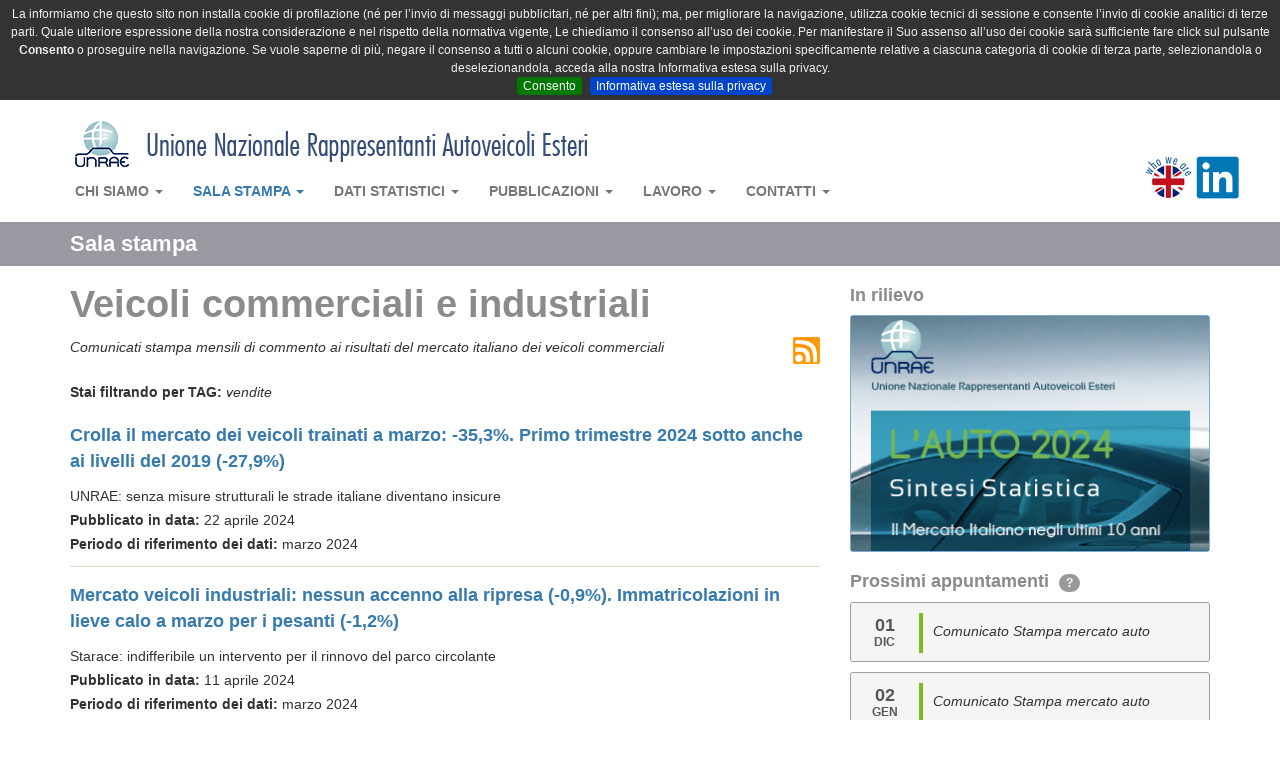

--- FILE ---
content_type: text/css
request_url: https://unrae.it/css/bootstrap-theme-unrae.css
body_size: 372
content:
.navbar-default {
    background-color: #fff !important;
    border-color: #fff !important;
}
.navbar-brand {
    /*float: left;*/
    /*padding: 15px 15px;*/
    /*font-size: 18px;*/
    /*line-height: 20px;*/
    padding: 0px 10px 0px 0px !important;
    /*padding-left: 10px;*/
}
.navbar-default .navbar-nav>.active>a, .navbar-default .navbar-nav>.active>a:hover, .navbar-default .navbar-nav>.active>a:focus{
    background-color: #fff !important;
    color: #377aae;
    text-transform: uppercase;
}

.navbar-default .navbar-nav>li>a {
    text-transform: uppercase;
    font-weight: bold;
    /*font-size: 90%;*/
}

.navbar-default .navbar-nav>li>a:hover {
    color: #555555;
}
.navbar-default .navbar-nav>.open>a{
    background-color: #fff !important;
    color: #377aae;
}

.navbar {
    margin-top: 10px;
    margin-bottom: 10px;
    /*font-size: 110%;*/
    /*font-weight: bold;*/
}

/*@media (min-width: 768px)
.navbar-collapse {
width: auto;
border-top: 0;
box-shadow: none;
}*/



--- FILE ---
content_type: text/css
request_url: https://unrae.it/css/unrae.css?v=20231213
body_size: 3880
content:
body {
    background-image: none;
    font-family: Arial,sans-serif;
}

a {
    color: #377aae;
    /*font-weight: bold;*/
}

a:hover, a:focus {
    color: #165c92;
}
.unrae_header
{
    padding-top: 10px;
}

.txt_400 {
    max-width: 400px;
}

.ansa_box a {
    color: #444;
    font-weight: bold;
    display: block;
    margin-bottom: 12px;
    border-top: 1px solid #419948;
    padding-bottom: 3px;
}

.ansa_box h3 {
    color: #419948 !important;
    font-style: italic;
}

.ansa_logo {
    margin-bottom: 3px;
    margin-right: 5px;
}

.eng_flag {
    margin-top: -20px;
}

.unrae_highlight
{
    /*background-color: #424242;*/
    background: #424242; /* Old browsers */
/*    background: -moz-linear-gradient(top, #424242 0%, #222222 100%);  FF3.6+ 
    background: -webkit-gradient(linear, left top, left bottom, color-stop(0%,#424242), color-stop(100%,#222222));  Chrome,Safari4+ 
    background: -webkit-linear-gradient(top, #424242 0%,#222222 100%);  Chrome10+,Safari5.1+ 
    background: -o-linear-gradient(top, #424242 0%,#222222 100%);  Opera 11.10+ 
    background: -ms-linear-gradient(top, #424242 0%,#222222 100%);  IE10+ 
    background: linear-gradient(to bottom, #424242 0%,#222222 100%);  W3C 
    filter: progid:DXImageTransform.Microsoft.gradient( startColorstr='#424242', endColorstr='#222222',GradientType=0 );  IE6-9 */
}
.unrae_highlight_center
{
    margin: auto;
    max-width: 768px;
}

.g_b {
    border: 1px solid #79acd3;
}

.lavoro_box img{
    margin-bottom: 15px;
    /*float: left;*/
}

.lavoro_box h4 {
    margin: 0px;
    padding: 0px;
    font-weight: bold;
}

.lavoro_box p {
    margin-top: 5px;
    margin-bottom: 15px;
}

.unrae_highlight_center_left_cat
{
    color: #79acd3;
    margin-left: 20px;
    padding-top: 15px;
    font-size: 18px;
}

.unrae_highlight_center_left_title
{
    color: #ffffff;
    margin-left: 20px;
    padding-right: 20px;
    padding-top: 10px;
    font-size: 18px;
    font-weight: bold;
    line-height: 24px;
}

.unrae_highlight_center_left_text
{
    color: #ffffff;
    margin-left: 20px;
    padding-right: 20px;
    padding-top: 10px;
    font-size: 14px;
    line-height: 20px;
}

.unrae_highlight_center_left_link
{
    margin-left: 20px;
    padding-right: 20px;
    padding-top: 10px;
    font-size: 14px;
    line-height: 20px;
    text-align: right;
}

.unrae_highlight_center_left_link a
{
    color: #79acd3;
}

.unrae_highlight_center_left_title a
{
    text-decoration: none !important;
    color: #ffffff !important; 
}

.unrae_highlight_center_left_title a:hover
{
    text-decoration: none !important ;
    color: #79ACD3 !important; 
}

.primo_piano_link 
{
    text-decoration: none !important;
    /*color: #ffffff !important;*/ 
}

.primo_piano_link :hover
{
    text-decoration: none !important ;
    color: #79ACD3 !important; 
}

.unrae_highlight_center_left
{
    background-color: #313131;
    position: relative;
    z-index: 100;
    padding-bottom: 12px;
}
.unrae_highlight_center_main
{
    padding-top: 12px;
    padding-bottom: 17px;
}

.unrae_highlight_center_right
{
    padding-top: 12px;
}

.highlight_main_img
{
}

.carousel-inner img
{
    margin: auto;
}

.highlight_news
{
    display: none;
    position: relative;
    z-index: 200;
}
#high_news_1
{
    display: block;
}

.unrae_highlight_center_right {
    display: none;
}

h3 {
    font-weight: bold;
    color: #8b8b8b;
    font-size: 22px;
}

.box_right > h3 {
    font-weight: bold;
    color: #8b8b8b;
    font-size: 18px;
}

.text_box > h4 {
    font-weight: bold;
    color: #377aae;
    font-size: 18px;
}

.text_box {
}

.home_section {
    padding-bottom: 20px;
    border-bottom: 4px solid #79acd3;
}

.cont_box {
    padding-top:5px;
}

.cont_box a {
    color: #333;
}

.be_data {
    border: 0px;
    display: inline-block;
    width: 20%;
    height: 40px;
    margin-top: 10px;
    /*margin-bottom: 10px;*/
    border-right: 4px solid #ff0000;
    text-align: center;
    color: #575757;
    float: left;
}

.be_data_giorno {
    font: 18px/18px Arial;
    font-weight: bold;
    margin-top: 3px;
}

.be_data_mese {
    font-size: 12px;
    font-weight: bold;
    text-transform: uppercase;
}

.be_testo {
    font-size: 14px;
    display: inline-block;
    width: 75%;
    height: 100%;
    padding: 18px 5px 5px 10px;
    vertical-align: middle;
    text-overflow: ellipsis;
    white-space: nowrap;
    overflow: hidden;
    
}

.br_servizi {
    /*font-size: 12px;*/
    line-height: 22px;
}

.br_servizi li img {
    /*border: 1px solid grey;*/
    margin-bottom: 2px;
    margin-right: 5px;
}

.box_unrae img{
    margin-bottom: 2px;
    margin-right: 5px;
}

.panel-grey {
    background-color: #f5f5f5;
    border-color: #A0A0A0 !important;
}

.be_r {
    border-right: 4px solid #d30000;
}

.be_v {
    border-right: 4px solid #7abd1b;
}

.unrae_sitemap {
    border-top: 4px solid #79acd3;
    background-color: #424242;
}

.unrae_footer {
    background-color: #333333;
    padding-top: 15px;
    padding-bottom: 15px;
}

.uf_c {
    padding-left: 10px;
}
.uf_w {
    color: #fff;
    font-size: 13px;
    margin-left: 20px;
    margin-top: 5px;
    font-weight: bold;
    line-height: 35px;
}

.sm_list > li > a {
    padding-left: 5px;
    color: #79acd3;
    line-height: 22px;
}

.us_c > .sm_section {
    display: inline-block;
    margin-right: 30px;
    vertical-align: top;
}

.us_c {
    padding-top: 20px;
    padding-bottom: 20px;
}

.sm_section > h5 {
    color: #ffffff;
    font-weight: bold;
}

.unrae_who {
    border-top: 4px solid #79acd3;
    margin-top: 20px;
}

.border_t {
    height: 4px;
    background-color: #79acd3;
}

.stripe_t {
    background-color: #79acd3;
}

.stripe_t h3 {
    color: #fff;
    margin: 0px;
    padding-top: 10px;
    padding-bottom: 10px;
}

.unrae_art_box
{
    margin-top: 20px;
}

.unrae_cat_box
{
    margin-top: 10px;
}

.unrae_cat_box > h1
{
    font-size: 38px;
    line-height: 36px;
    font-weight: bold;
    color: #8B8B8B;
    margin-top: 10px;
}

.unrae_art_box > h1
{
    font-size: 30px;
    font-weight: bold;
    line-height: 36px;
    color: #666666;
    /*color: #ababab;*/
    margin-top: 10px;
    /*font-family: Georgia, Georgia, 'Times New Roman', Times, serif;*/
}

.cat_breadcrumb {
    /*margin-bottom: 10px;*/
}

.cat_breadcrumb_parent
{
    font-size: 18px;
    font-weight: bold;
    color: #ababab;
}

.cat_breadcrumb_child
{
    font-size: 18px;
    font-weight: bold;
    color: #377aae;
}

.cat_description
{
    margin-top: 15px;
    margin-bottom: 25px;
}

.art_text p
{
    margin-bottom: 0px;
}

.art_text > table {
    width: 95%;
    /*border: 1px solid grey;*/
}/*
.art_text > table tr {
    background-color: #aaa !important;
}
.art_text > table tr td {
    padding: 10px;
    border: 1px solid #aaa;
}*/


.cat_filter {
    border-top: 2px solid #ababab;
    padding-top: 10px;
    padding-bottom: 10px;
    padding-left: 20px;
    padding-right: 20px;
    background: -moz-linear-gradient(top, rgba(0,0,0,0.095) 0%, rgba(0,0,0,0) 100%); /* FF3.6+ */
    background: -webkit-gradient(linear, left top, left bottom, color-stop(0%,rgba(0,0,0,0.095)), color-stop(100%,rgba(0,0,0,0))); /* Chrome,Safari4+ */
    background: -webkit-linear-gradient(top, rgba(0,0,0,0.095) 0%,rgba(0,0,0,0) 100%); /* Chrome10+,Safari5.1+ */
    background: -o-linear-gradient(top, rgba(0,0,0,0.095) 0%,rgba(0,0,0,0) 100%); /* Opera 11.10+ */
    background: -ms-linear-gradient(top, rgba(0,0,0,0.095) 0%,rgba(0,0,0,0) 100%); /* IE10+ */
    background: linear-gradient(to bottom, rgba(0,0,0,0.095) 0%,rgba(0,0,0,0) 100%); /* W3C */
    filter: progid:DXImageTransform.Microsoft.gradient( startColorstr='#a6000000', endColorstr='#00000000',GradientType=0 ); /* IE6-9 */
}

.cat_art_container {
    margin-top: 20px;
}
.cat_art {
    border-bottom: 1px solid #d7ddc0;
    line-height: 24px;
    margin-top: 15px;
    padding-bottom: 10px;
}

.cat_art_title {
    color: #8c9c4c;
    font-size: 18px;
    font-weight: bold;
    line-height: 26px;
    margin-bottom: 10px;
}

#box_traverse {
    border: 1px solid #79acd3;
    background-color: #f5f5f5;
    -moz-border-radius: 3px;
    border-radius: 3px;
    padding: 15px;
    padding-bottom: 20px;
}

#box_traverse .bt_title {
    font-weight: bold;
    font-size: 16px;
    color: #8B8B8B;
    line-height: 32px;
}

#box_traverse .per {
    color: #333333 !important;
    text-transform: capitalize;
}

#box_traverse a{
    /*font-weight: bold;*/
    /*font-size: 16px;*/
    /*color: #7a8d30;*/
}

.box_traverse_art a {
    display: block;
    border: 1px solid #79ACD3;
    -moz-border-radius: 3px;
    border-radius: 3px;
    background-color: #fff;
    padding: 7px;
    margin-top: 6px;
    width: 100%;
    text-overflow: ellipsis;
    white-space: nowrap;
    overflow: hidden;
}

.box_traverse_art a:hover {
    text-decoration: none;
    background-color: #eee;
}

.bt_collapsible {
    padding-left: 16px;
}

.sp {
    display: block;
    /*margin-bottom: 20px;*/
    padding-bottom: 0px;
}

#box_eventi > ul > li
{
    height: 60px;
    display: block;
    border: 1px solid #a0a0a0;
    margin-bottom: 10px;
    /*margin-top: 10px;*/
    -moz-border-radius: 3px;
    border-radius: 3px;
    background-color: #F5F5F5;
    
/*    background: -moz-linear-gradient(top, rgba(0,0,0,0.095) 0%, rgba(0,0,0,0) 100%);  FF3.6+ 
    background: -webkit-gradient(linear, left top, left bottom, color-stop(0%,rgba(0,0,0,0.095)), color-stop(100%,rgba(0,0,0,0)));  Chrome,Safari4+ 
    background: -webkit-linear-gradient(top, rgba(0,0,0,0.095) 0%,rgba(0,0,0,0) 100%);  Chrome10+,Safari5.1+ 
    background: -o-linear-gradient(top, rgba(0,0,0,0.095) 0%,rgba(0,0,0,0) 100%);  Opera 11.10+ 
    background: -ms-linear-gradient(top, rgba(0,0,0,0.095) 0%,rgba(0,0,0,0) 100%);  IE10+ 
    background: linear-gradient(to bottom, rgba(0,0,0,0.095) 0%,rgba(0,0,0,0) 100%);  W3C 
    filter: progid:DXImageTransform.Microsoft.gradient( startColorstr='#a6000000', endColorstr='#00000000',GradientType=0 );  IE6-9 */
}

.box_logo {
    margin-top:20px;
    margin-bottom:30px;
}

.box_logo img {
    margin-right: 10px;
    margin-bottom: 10px;
    cursor: pointer;
    width: 65px;
}

.box_rilievo {
    -moz-border-radius: 3px;
    border-radius: 3px;
    border: 1px solid #79ACD3;
}

.navbar-default{
    position: relative;
    z-index: 999;
}

.nv_cont {
    /*padding-left: 0px;*/
    padding-right: 0px;
    /*margin-top: 10px;*/
}

.ric_img {
    margin-right: 10px;
    /*margin-left: 10px;*/
    /*width: 75px;*/
    /*margin-bottom: 5px;*/
    /*margin-top: 5px;*/
    /*background: #fff;*/
    /*padding: 5px;*/
    border: 1px solid #999;
    /*width: 40px;*/
}

.ras_img {
    margin-right: 10px;
    /*margin-left: 5px;*/
    /*width: 75px;*/
    /*margin-bottom: 5px;*/
    /*margin-top: 5px;*/
    /*padding: 5px;*/
    border: 1px solid #999;
}

.mar_top {
    margin-top: 10px;
}

.b_perc {
    font-size: 20px;
    line-height: 24px;
    font-weight: bold;
}

.t_green {
    color: #2fa22f;
}

.t_red {
    color: #990000;
}

.t_yellow {
    color: #CC9900;
}

.p_g {
    margin-top: -20px;
    margin-left: -20px;
}

.did {
    color: grey;
    font-style: italic;
}

.graf_header {
    font-size: 17px;
    font-weight: bold;
    line-height: 40px;
    color: #8B8B8B;
}

.leg {
    margin-top: 10px;
    padding-left: 42px;
}

.leg > span {
    margin-right: 20px;
}

.leg > span > div {
    display: inline-block;
    width: 12px;
    height: 12px;
    margin-right: 4px;
}

.c_privati {
    background-color: #72b6e7;
}
.c_noleggio {
    background-color: #cbd5e1;
}
.c_societa {
    background-color: #8bd48b;
}

.toptop {
    width: 240px;
    margin-top: 10px;
}

#graf_did {
    cursor: pointer;
}

#ev_did {
    cursor: pointer;
}


.dati-statistici_cat_header  {
    /*border: 5px solid grey;*/
    background-color: #79abd7 !important;
}

/*.lavoro_cat_header  {
    border: 5px solid grey;
    background-color: #79abd7 !important;
}*/

.glyph_dati-statistici {
    border: 3px solid #79abd7;
    padding: 3px;
    color: #79abd7;
    font-size: 90%;
    margin-right: 1px;
}

.pubblicazioni_cat_header {
    background-color: #89b962 !important;
}

.glyph_pubblicazioni {
    border: 3px solid #89b962;
    padding: 3px;
    color: #89b962;
    font-size: 90%;
    margin-right: 1px;
}

.sala-stampa_cat_header {
    background-color: #9999a1 !important;
}

.glyph_sala-stampa {
    border: 3px solid #9999a1;
    padding: 3px;
    color: #9999a1;
    font-size: 90%;
    margin-right: 1px;
}

.chi-siamo_cat_header {
    background-color: #6ab8c0 !important;
}

.lavoro_cat_header {
    background-color: #d88a82 !important;
}

.regolamento_cat_header {
    background-color: #d88a82 !important;
}

.locandina_cat_header {
    background-color: #d88a82 !important;
}

.comunicato-stampa_cat_header {
    background-color: #d88a82 !important;
}

.contatti_cat_header {
    background-color: #ae5cbf !important;
}

 .sistan_logo {
     margin-top: 20px;
     margin-bottom: 20px;
}
    
#chart2 {
    height: 150px;
    width: 100%;
    /*left: -30px;*/
    margin: auto;
}

#chart3 {
    height: 150px;
    width: 100%;
    margin: auto;
    /*left: -30px;*/
}

.img_pubblicazioni_home {
    width: 150px;
    margin-top: 15px;
}

.social_bar {
    text-align: left;
    padding-top: 10px ;
}

.nav-right-l {
    display: inline-block;
    margin-top:5px;
    margin-right: 5px;
    margin-left: 10px;
}

.nav-right-r {
    display: inline-block;
    padding-top:5px;
}

/* Small devices (tablets, 768px and up) */
@media (min-width: 768px) {

    .social_bar {
        text-align: right;
    padding-top: 0px ;
    }

    .toptop {
        width: 400px;
        margin-top: 10px;
    }

    .box_logo img {
        margin-right: 20px;
        margin-bottom: 20px;
        width: 96px;
        /*height: 96px;*/
    }
    
    .unrae_highlight_center
    {
        max-width: 768px;
    }
    
    .unrae_highlight_center_left
    {
        height: 270px;
    }
    
    .unrae_highlight_center_main
    {
        float: left;
        width: 430px;
        padding-top: 7px;
        padding-bottom: 10px;
    }

    .unrae_highlight_center_right
    {
        float: left;
        display: block;
        width: 320px;
        padding-top: 7px;
    }
    
    .unrae_highlight_center_right a
    {
        display: inline-block;
        color: #eee;
        text-decoration: none;
        padding: 10px 20px 10px 20px;
        border-right: 5px solid transparent;
        outline: 0;
    }
    
    .unrae_highlight_center_right a:hover
    {
        color: #8fcefe;
    }
    
    .unrae_highlight_center_right .act
    {
        background-color: #313131;
        border-right: 5px solid #79acd3;
        color: #8fcefe;
        
    }
    
    .lavoro_box img{
        margin-right: 15px;
        float: left;
    }
    
    #chart2 {
        height: 150px;
        width: 200px;
        left: -30px;
        margin-top: 20px;
    }
    
    #chart3 {
        height: 150px;
        width: 200px;
        left: -30px;
    }
    
    .nav>li>a {
      padding: 10px 10px;
    }

}

/* Medium devices (desktops, 992px and up) */
@media (min-width: 992px) {
    
    .nv_cont {
        margin-top: 10px;
    }
    
.navbar-collapse {
    padding-left: 0px;
    padding-right: 0px;
    margin-left: -10px !important;
}


.toptop {
    width: 513px;
    margin-left: 20px;
    margin-top: 0px;
}

    .unrae_highlight {
        height: 432px;
        background-image: url(../img/w2.png), url(../img/w2.png);
        background-position: left top, left bottom;
        background-repeat: repeat-x;
    }
    .unrae_highlight_center
    {
        max-width: 992px;
    }
    
    .unrae_highlight_center_left
    {
        float: left;
        width: 455px;
        height: 437px;
        -webkit-box-shadow: 2px 0px 2px rgba(0, 0, 0, 0.2);
                box-shadow: 2px 0px 2px rgba(0, 0, 0, 0.2);
    }
    
    .unrae_highlight_center_main
    {
        float: left;
        width: 530px;
        padding-top: 17px;
    }

    .unrae_highlight_center_right
    {
        display: none;
    }
}

/* Large devices (large desktops, 1200px and up) */
@media (min-width: 1200px) {
   
    .unrae_highlight {
        height: 395px;
    }
    
    .unrae_highlight_center
    {
        max-width: 1200px;
    }
    

    .unrae_highlight_center_left
    {
        float: left;
        width: 30%;
        height: 395px;
    }
    
    .unrae_highlight_center_main
    {
        float: left;
        width: 40%;
        padding-top: 17px;
        padding-bottom: 12px;
    }

    .unrae_highlight_center_right
    {
        float: left;
        width: 30%;
        display: block;
        padding-top:17px;
    }
    
    .nav>li>a {
      padding: 10px 15px;
    }
}

/* Large devices (large desktops, 1200px and up) */
/*@media (min-width: 1200px) {
   
    .unrae_highlight {
        height: 437px;
    }
    
    .unrae_highlight_center
    {
        max-width: 1200px;
    }
    

    .unrae_highlight_center_left
    {
        float: left;
        width: 350px;
        height: 437px;
    }
    
    .unrae_highlight_center_main
    {
        float: left;
        width: 536px;
        padding-top: 17px;
        padding-bottom: 12px;
    }

    .unrae_highlight_center_right
    {
        float: left;
        width: 300px;
        display: block;
        padding-top:17px;
    }
}*/

/*cancellare non appena possibile*/
.test_box
{
    height: 250px;
    background-color: #bbb;
    margin-top: 10px;
}

.c_stat {
    color: #cfa100;
}

.c_pubb {
    color: #649fc5;
}

.text_box h4 a {
    color: #377aae;
    /*text-decoration: none;*/
}

.text_box h4 a:hover {
    color: #165c92;
}

/*.search_box {
    position: relative;
    margin-top: -9px;
    margin-left: -30px;
    background-color: #eee;
    background-image: url("../img/s_grad.png");
    padding:20px;
}*/

.s_icon {
    font-size: 150%;
}

.l_a
{
    font-weight: bold;
}

.loading-chart {
    color: #377aae;
    font-size:400%;
    text-align: center;
}

.gly-spin {
    -webkit-animation: spin 2s infinite linear;
    -moz-animation: spin 2s infinite linear;
    -o-animation: spin 2s infinite linear;
    animation: spin 2s infinite linear;
    margin-top:220px;
    margin-bottom:200px;
}

@-moz-keyframes spin {
    0% {
        -moz-transform: rotate(0deg);
    }
    100% {
        -moz-transform: rotate(359deg);
    }
}
@-webkit-keyframes spin {
    0% {
        -webkit-transform: rotate(0deg);
    }
    100% {
        -webkit-transform: rotate(359deg);
    }
}
@-o-keyframes spin {
    0% {
        -o-transform: rotate(0deg);
    }
    100% {
        -o-transform: rotate(359deg);
    }
}
@keyframes spin {
    0% {
        -webkit-transform: rotate(0deg);
        transform: rotate(0deg);
    }
    100% {
        -webkit-transform: rotate(359deg);
        transform: rotate(359deg);
    }
}

/* animazione Linkedin*/

.blink {
  animation: blink 1s steps(5, start) 10;
  -moz-animation: blink 1s steps(5, start) 10;
  -o-animation: blink 1s steps(5, start) 10;
  -webkit-animation: blink 1s steps(5, start) 10;
}
@keyframes blink {
  to {
    visibility: hidden;
  }
}
@-webkit-keyframes blink {
  to {
    visibility: hidden;
  }
}




--- FILE ---
content_type: text/javascript
request_url: https://unrae.it/js/cookieLawEmbedManager.js
body_size: 1281
content:
function CookieLawEmbedManager () {
}

CookieLawEmbedManager.prototype = {
    constructor: CookieLawEmbedManager,
    init:function(){
//        console.log("start");
        var self = this;
//        console.log(document.cookie);
        //Google Analytics
        this.observeCookiePreference("cem_deny_ga");
        //LiveStream
        this.observeCookiePreference("cem_deny_ls");
        if(this.checkCookie("cem_deny_ls")!='true'){
            console.log("Enable LiveSream");
            //Rileviamo le richieste di Embed
            $(".delayedLivestreamEmbed").each(function(e){
    //            console.log("delayedLivestreamEmbed");
                self.showLivestream($(this));
            });
        }
        //UStream
        this.observeCookiePreference("cem_deny_us");
        if(this.checkCookie("cem_deny_us")!='true'){
            console.log("Enable UStream");
            //Rileviamo le richieste di Embed
            $(".delayedUstreamEmbed").each(function(e){
                self.showUstream($(this));
            });
        }
        //Youtube
        this.observeCookiePreference("cem_deny_youtube");
        if(this.checkCookie("cem_deny_youtube")!='true'){
            console.log("Enable Youtube");
            //Rileviamo le richieste di Embed
            $(".delayedYoutubeEmbed").each(function(e){
    //            console.log("delayedYoutubeEmbed");
                self.showYoutube($(this));
            });
        }
        //Calameo
        this.observeCookiePreference("cem_deny_calameo");
        if(this.checkCookie("cem_deny_calameo")!='true'){
            console.log("Enable Calameo");
            //Rileviamo le richieste di Embed
            $(".delayedCalameoEmbed").each(function(e){
    //            console.log("delayedCalameoEmbed");
                self.showCalameo($(this));
            });
        }
    },
    observeCookiePreference: function(o){
        var self = this;
        //se presente nella pagina imposta il checkbox allo stato del cookie (solo all'avvio)
        if(this.checkCookie(o) === 'true'){
            $("#"+o).prop('checked', true);
        }
        //se presente nella pagina aggiorna lo stato dei cookie al checkbox
        $("#"+o).change(function() {
            if($(this).is(":checked")) {
                self.setCookie(o, true , 365);
            }else{
                self.setCookie(o, false, 365);
            }
        });
        
//        console.log(document.cookie);
    },
    //Embed LiveStream
    showLivestream:function (o){
        var embedUrl = o.data("embed-url");
        var embed = '<iframe class="embed-responsive-item" src="'+embedUrl+'" width="640" height="360" frameborder="0" webkitallowfullscreen mozallowfullscreen allowfullscreen scrolling="no"> </iframe>';
        o.html(embed);
    },
    //Embed UStream
    showUstream:function (o){
        var embedUrl = o.data("embed-url");
        var embed = '<iframe class="embed-responsive-item" src="'+embedUrl+'" width="720" height="480" frameborder="0" webkitallowfullscreen mozallowfullscreen allowfullscreen scrolling="no"> </iframe>';
        o.html(embed);
    },
    //Embed Youtube
    showYoutube:function (o){
        var embedUrl = o.data("embed-url");
        var embedWidth = o.data("embed-width");
        var embedHeight = o.data("embed-height");
        var embed = '<iframe src="'+embedUrl+'" width="'+embedWidth+'" height="'+embedHeight+'"></iframe>';
        o.html(embed);
//        
    },
    //Embed Calameo
    showCalameo:function (o){
        var embedCalameoId = o.data("embed-calameo-id");
        var embed = '<iframe src="//v.calameo.com/?bkcode='+embedCalameoId+'" width="100%" height="600" frameborder="0" scrolling="no" allowtransparency="" allowfullscreen="" style="margin:0 auto;"></iframe>';
        o.html(embed);
    },
    //funzione per recuperare un singolo cookie
    getCookie:function(c_name)
    {
        var i,x,y,ARRcookies=document.cookie.split(";");
        for (i=0;i<ARRcookies.length;i++)
        {
            x=ARRcookies[i].substr(0,ARRcookies[i].indexOf("="));
            y=ARRcookies[i].substr(ARRcookies[i].indexOf("=")+1);
            x=x.replace(/^\s+|\s+$/g,"");
            if (x==c_name)
            {
                return unescape(y);
            }
         }
    },
    setCookie: function(cname, cvalue, exdays) {
        var d = new Date();
        d.setTime(d.getTime() + (exdays*24*60*60*1000));
        var expires = "expires="+d.toUTCString();
        document.cookie = cname + "=" + cvalue + "; " + expires + "; path=/";
    },
    checkCookie: function(cookieName){
        var cookie = this.getCookie(cookieName);
        if(typeof cookie === 'undefined'){
            return false;
        }
        return cookie;
    }
}